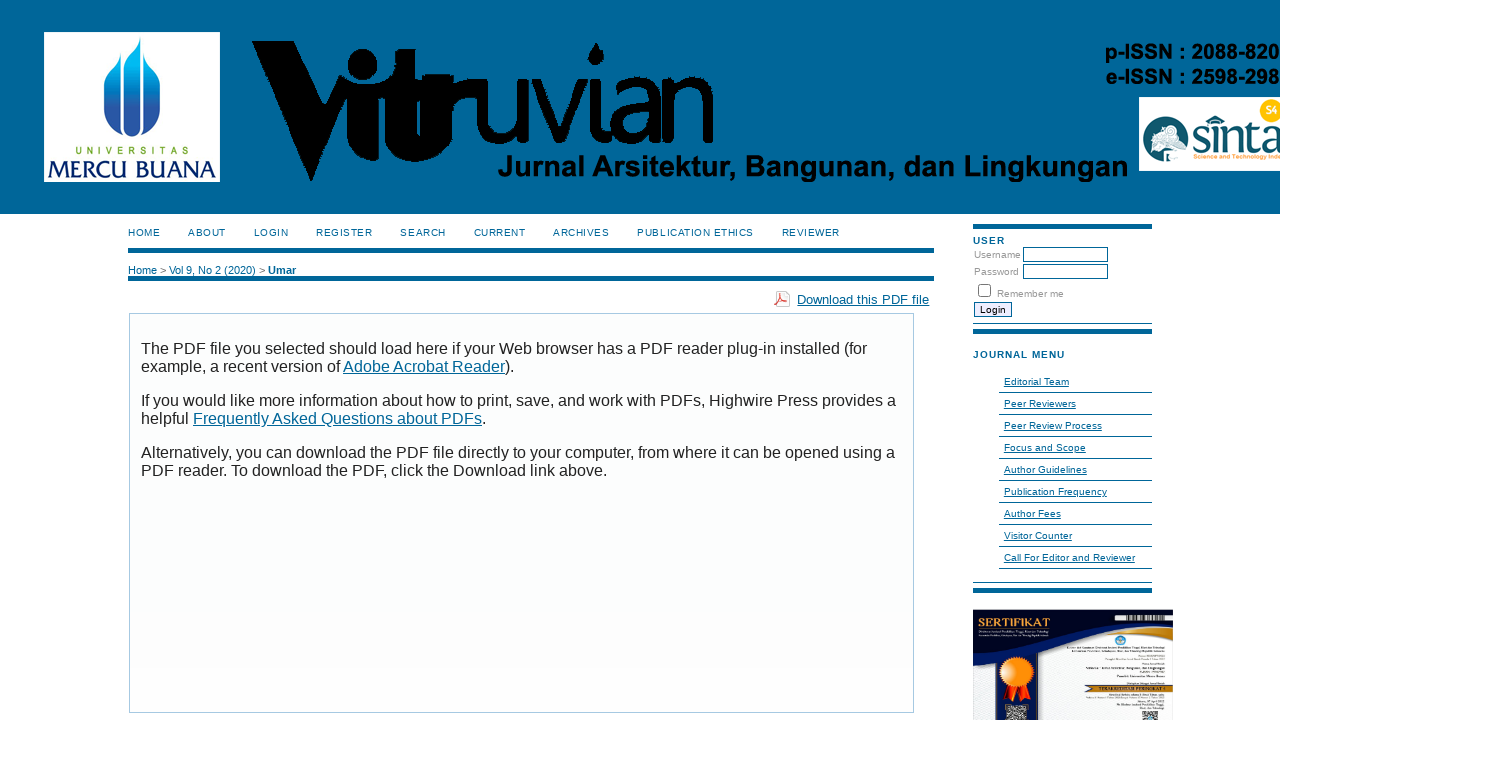

--- FILE ---
content_type: text/html; charset=utf-8
request_url: https://publikasi.mercubuana.ac.id/index.php/virtuvian/article/view/7813/pdf
body_size: 8503
content:
<?xml version="1.0" encoding="UTF-8"?>
<!DOCTYPE html PUBLIC "-//W3C//DTD XHTML 1.0 Transitional//EN"
	"http://www.w3.org/TR/xhtml1/DTD/xhtml1-transitional.dtd">
<html xmlns="http://www.w3.org/1999/xhtml" lang="en-US" xml:lang="en-US">
<head>
	<title>DESAIN MASJID DI KECAMATAN TOMIA TIMUR KABUPATEN WAKATOBI PROVINSI SULAWESI TENGGARA DENGAN PRINSIP-PRINSIP ARSITEKTUR EKLEKTIK | Umar | Vitruvian : Jurnal Arsitektur, Bangunan dan Lingkungan</title>
	<meta http-equiv="Content-Type" content="text/html; charset=utf-8" />
        <meta name="google-site-verification" content="GZ-AnQ033cUEJJllAcGHR-Ot6F1rjGwzXgKySEgtaWU" />
	<meta name="description" content="DESAIN MASJID DI KECAMATAN TOMIA TIMUR KABUPATEN WAKATOBI PROVINSI SULAWESI TENGGARA DENGAN PRINSIP-PRINSIP ARSITEKTUR EKLEKTIK" />
			<meta name="keywords" content="Arsitektur eklektik; masjid; Eclectic architecture; mosque" />
	
	
	<link rel="schema.DC" href="https://purl.org/dc/elements/1.1/" />

	<meta name="DC.Contributor.Sponsor" xml:lang="en" content=""/>
	<meta name="DC.Creator.PersonalName" content="Muhammad Zakaria Umar"/>
	<meta name="DC.Creator.PersonalName" content="Masfan Agus"/>
	<meta name="DC.Date.created" scheme="ISO8601" content="2020-02-26"/>
	<meta name="DC.Date.dateSubmitted" scheme="ISO8601" content="2020-01-16"/>
	<meta name="DC.Date.issued" scheme="ISO8601" content="2020-02-26"/>
	<meta name="DC.Date.modified" scheme="ISO8601" content="2020-02-26"/>
	<meta name="DC.Description" xml:lang="en" content=" ABSTRAK  Masjid-masjid di Indonesia khususnya di Jawa juga tidak bebas dari pengaruh kebudayaan lokal. Hal ini disebabkan manusia Indonesia pada umumnya bersifat eklektik, maka bentuk masjid-masjid di Indonesia pun bergaya campuran sisa-sisa kebudayaan Hindu, bangunan-bangunan India, atau Turki. Saat ini kebudayaan Buton kembali direvitalisasi seperti bentuk atap Malige terdapat pada bangunan sekolah, pertokoan, dan perkantoran. Sedangkan bentuk masjid Keraton Buton dan rumah tradisional Buton Malige belum pernah diadaptasi menjadi alternatif bentukan masjid di Kota Baubau. Penelitian ini ditujukan untuk mendesain masjid skala kecamatan di Kelurahan Tongano Barat, Kecamatan Tomia Timur, Kabupaten Wakatobi dengan prinsip-prinsip arsitektur eklektik terhadap masjid Keraton Buton dan rumah tradisional Buton Malige. Penelitian ini menggunakan metode grounded theory dengan pendekatan kualitatif. Sumber data terdiri dari data primer dan data sekunder. Data dikumpulkan dengan cara observasi, wawancara, dan dokumentasi. Data dianalisis dengan cara data direduksi, disajikan, dan disimpulkan. Penelitian ini disimpulkan bahwa elemen-elemen arsitektural masjid di Kecamatan Tomia Timur, Kabupaten Wakatobi, Provinsi Sulawesi Tenggara yang dimodifikasi dari bangunan Masjid Agung tradisional Keraton Buton adalah denah masjid, jendela masjid, tangga eksterior masjid, dan fondasi masjid sedangkan dari rumah tradisional Buton Malige adalah rumah atap bersusun (Malige) serta masjid berbentuk rumah panggung.     ABSTRACT  Mosques in Indonesia especially in Java are also not free from the influence of local culture. This is because Indonesian people are generally eclectic, so the form of our mosques are a mixture of remnants of Hindu culture, Indian buildings, or Turkey. Nowadays, Buton culture has been revitalized like the shape of the Malige roof on school buildings, shops, and offices. While the form of the Palace of Buton mosque and the traditional house of Buton Malige have never been adapted to be an alternative form of a mosque in the City of Baubau. This research is intended to design a sub-scale mosque in the West Tongano Village, Tomia Timur District, Wakatobi Regency with eclectic architectural principles towards the Keraton Buton mosque and the traditional house of Buton Malige. This study uses a grounded theory method with a qualitative approach. Data sources consist of primary data and secondary data. Data collected by observation, interview, and documentation. Data were analyzed by means of data reduced, presented, and concluded. This study concluded that the architectural elements of the mosque in Tomia Timur Subdistrict, Wakatobi Regency, Southeast Sulawesi Province which were modified from the traditional Great Mosque building of the Keraton Buton were mosque plans, mosque windows, mosque exterior stairs, and mosque foundations, while from the traditional houses of Buton Malige were a double-decker roof house (Malige) and a mosque on stilts. "/>
	<meta name="DC.Format" scheme="IMT" content="application/pdf"/>
	<meta name="DC.Identifier" content="7813"/>
	<meta name="DC.Identifier.pageNumber" content="81-90"/>
											<meta name="DC.Identifier.URI" content="https://publikasi.mercubuana.ac.id/index.php/virtuvian/article/view/7813"/>
	<meta name="DC.Language" scheme="ISO639-1" content="en"/>
	<meta name="DC.Rights" content="Copyright (c) 2020 Vitruvian : Jurnal Arsitektur, Bangunan, dan Lingkungan" />
	<meta name="DC.Rights" content="http://publikasi.mercubuana.ac.id/index.php/virtuvian/article/view/7813"/>
	<meta name="DC.Source" content="Vitruvian : Jurnal Arsitektur, Bangunan dan Lingkungan"/>
	<meta name="DC.Source.ISSN" content="2598-2982"/>
	<meta name="DC.Source.Issue" content="2"/>	<meta name="DC.Source.URI" content="https://publikasi.mercubuana.ac.id/index.php/virtuvian"/>
	<meta name="DC.Source.Volume" content="9"/>						<meta name="DC.Subject" xml:lang="en" content="Arsitektur eklektik"/>
								<meta name="DC.Subject" xml:lang="en" content="masjid"/>
								<meta name="DC.Subject" xml:lang="en" content="Eclectic architecture"/>
								<meta name="DC.Subject" xml:lang="en" content="mosque"/>
				<meta name="DC.Title" content="DESAIN MASJID DI KECAMATAN TOMIA TIMUR KABUPATEN WAKATOBI PROVINSI SULAWESI TENGGARA DENGAN PRINSIP-PRINSIP ARSITEKTUR EKLEKTIK"/>
		<meta name="DC.Type" content="Text.Serial.Journal"/>
	<meta name="DC.Type.articleType" content="Articles"/>
		<meta name="gs_meta_revision" content="1.1" />
	<meta name="citation_journal_title" content="Vitruvian : Jurnal Arsitektur, Bangunan dan Lingkungan"/>
	<meta name="citation_issn" content="2598-2982"/>
        <meta name="citation_author" content="Muhammad Zakaria Umar"/>
        <meta name="citation_author_institution" content="Universitas Halu Oleo"/>
        <meta name="citation_author" content="Masfan Agus"/>
        <meta name="citation_author_institution" content="Universitas Halu Oleo"/>
<meta name="citation_title" content="DESAIN MASJID DI KECAMATAN TOMIA TIMUR KABUPATEN WAKATOBI PROVINSI SULAWESI TENGGARA DENGAN PRINSIP-PRINSIP ARSITEKTUR EKLEKTIK"/>

	<meta name="citation_date" content="2020/02/26"/>

	<meta name="citation_volume" content="9"/>
	<meta name="citation_issue" content="2"/>

			<meta name="citation_firstpage" content="81"/>
				<meta name="citation_lastpage" content="90"/>
												<meta name="citation_abstract_html_url" content="https://publikasi.mercubuana.ac.id/index.php/virtuvian/article/view/7813"/>
	<meta name="citation_language" content="en"/>
						<meta name="citation_keywords" xml:lang="en" content="Arsitektur eklektik"/>
								<meta name="citation_keywords" xml:lang="en" content="masjid"/>
								<meta name="citation_keywords" xml:lang="en" content="Eclectic architecture"/>
								<meta name="citation_keywords" xml:lang="en" content="mosque"/>
									<meta name="citation_pdf_url" content="https://publikasi.mercubuana.ac.id/index.php/virtuvian/article/download/7813/pdf"/>
				

	<link rel="stylesheet" href="https://publikasi.mercubuana.ac.id/lib/pkp/styles/pkp.css" type="text/css" />
	<link rel="stylesheet" href="https://publikasi.mercubuana.ac.id/lib/pkp/styles/common.css" type="text/css" />
	<link rel="stylesheet" href="https://publikasi.mercubuana.ac.id/styles/common.css" type="text/css" />
	<link rel="stylesheet" href="https://publikasi.mercubuana.ac.id/styles/compiled.css" type="text/css" />
	<link rel="stylesheet" href="https://publikasi.mercubuana.ac.id/styles/articleView.css" type="text/css" />
			<link rel="stylesheet" href="https://publikasi.mercubuana.ac.id/lib/pkp/styles/rtEmbedded.css" type="text/css" />
	
	
	
	<link rel="stylesheet" href="https://publikasi.mercubuana.ac.id/styles/sidebar.css" type="text/css" />		<link rel="stylesheet" href="https://publikasi.mercubuana.ac.id/styles/rightSidebar.css" type="text/css" />	
			<link rel="stylesheet" href="https://publikasi.mercubuana.ac.id/plugins/themes/uncommon/uncommon.css" type="text/css" />
	
	<!-- Base Jquery -->
	<script type="9e4f4a847b34613b87a1b755-text/javascript" src="//www.google.com/jsapi"></script>
	<script type="9e4f4a847b34613b87a1b755-text/javascript">
		// Provide a local fallback if the CDN cannot be reached
		if (typeof google == 'undefined') {
			document.write(unescape("%3Cscript src='https://publikasi.mercubuana.ac.id/lib/pkp/js/lib/jquery/jquery.min.js' type='text/javascript'%3E%3C/script%3E"));
			document.write(unescape("%3Cscript src='https://publikasi.mercubuana.ac.id/lib/pkp/js/lib/jquery/plugins/jqueryUi.min.js' type='text/javascript'%3E%3C/script%3E"));
		} else {
			google.load("jquery", "1.4.4");
			google.load("jqueryui", "1.8.6");
		}
	</script>
	
	<!-- Compiled scripts -->
			
<script type="9e4f4a847b34613b87a1b755-text/javascript" src="https://publikasi.mercubuana.ac.id/lib/pkp/js/lib/jquery/plugins/jquery.tag-it.js"></script>
<script type="9e4f4a847b34613b87a1b755-text/javascript" src="https://publikasi.mercubuana.ac.id/lib/pkp/js/lib/jquery/plugins/jquery.cookie.js"></script>

<script type="9e4f4a847b34613b87a1b755-text/javascript" src="https://publikasi.mercubuana.ac.id/lib/pkp/js/functions/fontController.js"></script>
<script type="9e4f4a847b34613b87a1b755-text/javascript" src="https://publikasi.mercubuana.ac.id/lib/pkp/js/functions/general.js"></script>
<script type="9e4f4a847b34613b87a1b755-text/javascript" src="https://publikasi.mercubuana.ac.id/lib/pkp/js/functions/jqueryValidatorI18n.js"></script>

<script type="9e4f4a847b34613b87a1b755-text/javascript" src="https://publikasi.mercubuana.ac.id/lib/pkp/js/classes/Helper.js"></script>
<script type="9e4f4a847b34613b87a1b755-text/javascript" src="https://publikasi.mercubuana.ac.id/lib/pkp/js/classes/ObjectProxy.js"></script>
<script type="9e4f4a847b34613b87a1b755-text/javascript" src="https://publikasi.mercubuana.ac.id/lib/pkp/js/classes/Handler.js"></script>
<script type="9e4f4a847b34613b87a1b755-text/javascript" src="https://publikasi.mercubuana.ac.id/lib/pkp/js/classes/linkAction/LinkActionRequest.js"></script>
<script type="9e4f4a847b34613b87a1b755-text/javascript" src="https://publikasi.mercubuana.ac.id/lib/pkp/js/classes/features/Feature.js"></script>

<script type="9e4f4a847b34613b87a1b755-text/javascript" src="https://publikasi.mercubuana.ac.id/lib/pkp/js/controllers/SiteHandler.js"></script><!-- Included only for namespace definition -->
<script type="9e4f4a847b34613b87a1b755-text/javascript" src="https://publikasi.mercubuana.ac.id/lib/pkp/js/controllers/UrlInDivHandler.js"></script>
<script type="9e4f4a847b34613b87a1b755-text/javascript" src="https://publikasi.mercubuana.ac.id/lib/pkp/js/controllers/AutocompleteHandler.js"></script>
<script type="9e4f4a847b34613b87a1b755-text/javascript" src="https://publikasi.mercubuana.ac.id/lib/pkp/js/controllers/ExtrasOnDemandHandler.js"></script>
<script type="9e4f4a847b34613b87a1b755-text/javascript" src="https://publikasi.mercubuana.ac.id/lib/pkp/js/controllers/form/FormHandler.js"></script>
<script type="9e4f4a847b34613b87a1b755-text/javascript" src="https://publikasi.mercubuana.ac.id/lib/pkp/js/controllers/form/AjaxFormHandler.js"></script>
<script type="9e4f4a847b34613b87a1b755-text/javascript" src="https://publikasi.mercubuana.ac.id/lib/pkp/js/controllers/form/ClientFormHandler.js"></script>
<script type="9e4f4a847b34613b87a1b755-text/javascript" src="https://publikasi.mercubuana.ac.id/lib/pkp/js/controllers/grid/GridHandler.js"></script>
<script type="9e4f4a847b34613b87a1b755-text/javascript" src="https://publikasi.mercubuana.ac.id/lib/pkp/js/controllers/linkAction/LinkActionHandler.js"></script>

<script type="9e4f4a847b34613b87a1b755-text/javascript" src="https://publikasi.mercubuana.ac.id/js/pages/search/SearchFormHandler.js"></script>
<script type="9e4f4a847b34613b87a1b755-text/javascript" src="https://publikasi.mercubuana.ac.id/js/statistics/ReportGeneratorFormHandler.js"></script>
<script type="9e4f4a847b34613b87a1b755-text/javascript" src="https://publikasi.mercubuana.ac.id/plugins/generic/lucene/js/LuceneAutocompleteHandler.js"></script>

<script type="9e4f4a847b34613b87a1b755-text/javascript" src="https://publikasi.mercubuana.ac.id/lib/pkp/js/lib/jquery/plugins/jquery.pkp.js"></script>	
	
	<script type="9e4f4a847b34613b87a1b755-text/javascript" src="https://publikasi.mercubuana.ac.id/js/relatedItems.js"></script>
	<script type="9e4f4a847b34613b87a1b755-text/javascript" src="https://publikasi.mercubuana.ac.id/js/inlinePdf.js"></script>
	<script type="9e4f4a847b34613b87a1b755-text/javascript" src="https://publikasi.mercubuana.ac.id/js/pdfobject.js"></script>

</head>
<body id="pkp-common-openJournalSystems">

<div id="container">

<div id="header">
<div id="headerTitle">
<h1>
	<img src="https://publikasi.mercubuana.ac.id/public/journals/25/pageHeaderTitleImage_en_US.png" width="1500" height="150" alt="Page Header" />
</h1>
</div>
</div>

<div id="body">

	<div id="sidebar">
							<div id="rightSidebar">
				<div class="block" id="sidebarUser">
			<span class="blockTitle">User</span>
	
												<form method="post" action="https://publikasi.mercubuana.ac.id/index.php/virtuvian/login/signIn">
					<table>
						<tr>
							<td><label for="sidebar-username">Username</label></td>
							<td><input type="text" id="sidebar-username" name="username" value="" size="12" maxlength="32" class="textField" /></td>
						</tr>
						<tr>
							<td><label for="sidebar-password">Password</label></td>
							<td><input type="password" id="sidebar-password" name="password" value="" size="12" class="textField" /></td>
						</tr>
						<tr>
							<td colspan="2"><input type="checkbox" id="remember" name="remember" value="1" /> <label for="remember">Remember me</label></td>
						</tr>
						<tr>
							<td colspan="2"><input type="submit" value="Login" class="button" /></td>
						</tr>
					</table>
				</form>
						</div><div class="block custom" id="customblock-Main-Menu">
	<p><span class="blockTitle">Journal Menu</span></p>
<ul>
<li style="padding: 5px; border-bottom: 1px solid #069; color: white;"><a href="/index.php/virtuvian/about/editorialTeam">Editorial Team</a></li>
<li style="padding: 5px; border-bottom: 1px solid #069; color: white;"><a href="/index.php/virtuvian/about/displayMembership/139">Peer Reviewers</a></li>
<li style="padding: 5px; border-bottom: 1px solid #069; color: white;"><a href="/index.php/virtuvian/about/editorialPolicies#peerReviewProcess">Peer Review Process</a></li>
<li style="padding: 5px; border-bottom: 1px solid #069; color: white;"><a href="/index.php/virtuvian/about/editorialPolicies#focusAndScope">Focus and Scope</a></li>
<li style="padding: 5px; border-bottom: 1px solid #069; color: white;"><a href="/index.php/virtuvian/about/submissions#authorGuidelines">Author Guidelines</a></li>
<li style="padding: 5px; border-bottom: 1px solid #069; color: white;"><a href="/index.php/virtuvian/about/editorialPolicies#publicationFrequency">Publication Frequency</a></li>
<li style="padding: 5px; border-bottom: 1px solid #069; color: white;"><a href="/index.php/virtuvian/about/submissions#authorFees">Author Fees</a></li>
<li style="padding: 5px; border-bottom: 1px solid #069; color: white;"><a href="https://statcounter.com/p11347816/?guest=1" target="_blank">Visitor Counter</a></li>
<li style="padding: 5px; border-bottom: 1px solid #069; color: white;"><a href="/index.php/virtuvian/pages/view/EditorReviewerForm" target="_blank">Call For Editor and Reviewer</a></li>
</ul>
</div>	<div class="block custom" id="customblock-Sertifikat-Vitruvian">
	<p><a title="Sertifikat Akreditasi" href="https://drive.google.com/file/d/1JngQdEWYTFzkno66PrAHcLhnHKgT3FDW/view?usp=sharing" target="_blank"><img src="/public/site/images/christyvidiyanti/SERTIFIKAT_VITRUVIAN_SINTA_4_2021_2025jpg_Page1.jpg" alt="" width="200" height="130" /></a></p>
</div>	<div class="block custom" id="customblock-Template-Artikel">
	<p><a title="Layout Jurnal Vitruvian Update Maret 2023" href="/index.php/virtuvian/article/view/19446" target="_blank"><img src="/public/site/images/christyvidiyanti/Vitruvian_article_template1.png" alt="" width="170" height="110" /></a></p>
</div>	<div class="block custom" id="customblock-CTA-Form">
	<p><a href="https://publikasi.mercubuana.ac.id/index.php/virtuvian/article/view/10079" target="_blank"><img src="/public/site/images/christyvidiyanti/Vitruvian_Declaration_CTA.png" alt="" width="170" height="100" /></a></p>
<p><span color="red" style="color: red;">Declaration Form &amp; CTA Form ini wajib di upload sebagai suplementary pada saat author melakukan submission artikel. Bagi author yang telah melakukan submission sebelum CTA ini dipublikasi, maka wajib melampirkan CTA dengan cara diunggah seperti saat mengunggah artikel revisi</span></p>
</div>	<div class="block custom" id="customblock-Manual-Submission">
	<p><a href="/index.php/virtuvian/article/view/10117"><img src="/public/site/images/christyvidiyanti/Vitruvian_MANUAL_SUBMISSION.png" alt="" width="170" height="100" /></a></p>
</div>	<div class="block custom" id="customblock-Journal-Statistic">
	<iframe style="border: 0px #ffffff none;" name="statistik" src="https://author.my.id/widget/statistik.php?sinta=5518&gs=yg6g4s0AAAAJ&hl&sc=" frameborder="0" marginwidth="0px" marginheight="0px" scrolling="no" width="100%" height="250px"></iframe>
</div>	<div class="block" id="sidebarKeywordCloud">
	<span class="blockTitle">Keywords</span>
			<a href="https://publikasi.mercubuana.ac.id/index.php/virtuvian/search?subject=Arsitektur"><span style="font-size: 132%;">Arsitektur</span></a>
			<a href="https://publikasi.mercubuana.ac.id/index.php/virtuvian/search?subject=Dialektika"><span style="font-size: 89%;">Dialektika</span></a>
			<a href="https://publikasi.mercubuana.ac.id/index.php/virtuvian/search?subject=Kenyamanan%20Termal"><span style="font-size: 118%;">Kenyamanan Termal</span></a>
			<a href="https://publikasi.mercubuana.ac.id/index.php/virtuvian/search?subject=Lingkungan"><span style="font-size: 104%;">Lingkungan</span></a>
			<a href="https://publikasi.mercubuana.ac.id/index.php/virtuvian/search?subject=PMV"><span style="font-size: 118%;">PMV</span></a>
			<a href="https://publikasi.mercubuana.ac.id/index.php/virtuvian/search?subject=Pekanbaru"><span style="font-size: 89%;">Pekanbaru</span></a>
			<a href="https://publikasi.mercubuana.ac.id/index.php/virtuvian/search?subject=Permukiman"><span style="font-size: 89%;">Permukiman</span></a>
			<a href="https://publikasi.mercubuana.ac.id/index.php/virtuvian/search?subject=Ruang%20Publik"><span style="font-size: 104%;">Ruang Publik</span></a>
			<a href="https://publikasi.mercubuana.ac.id/index.php/virtuvian/search?subject=Rumah%20Susun"><span style="font-size: 89%;">Rumah Susun</span></a>
			<a href="https://publikasi.mercubuana.ac.id/index.php/virtuvian/search?subject=arsitektur"><span style="font-size: 118%;">arsitektur</span></a>
			<a href="https://publikasi.mercubuana.ac.id/index.php/virtuvian/search?subject=interaksi"><span style="font-size: 89%;">interaksi</span></a>
			<a href="https://publikasi.mercubuana.ac.id/index.php/virtuvian/search?subject=masjid"><span style="font-size: 104%;">masjid</span></a>
			<a href="https://publikasi.mercubuana.ac.id/index.php/virtuvian/search?subject=pencahayaan%20alami"><span style="font-size: 118%;">pencahayaan alami</span></a>
			<a href="https://publikasi.mercubuana.ac.id/index.php/virtuvian/search?subject=persepsi"><span style="font-size: 104%;">persepsi</span></a>
			<a href="https://publikasi.mercubuana.ac.id/index.php/virtuvian/search?subject=rptra"><span style="font-size: 89%;">rptra</span></a>
			<a href="https://publikasi.mercubuana.ac.id/index.php/virtuvian/search?subject=ruang"><span style="font-size: 104%;">ruang</span></a>
			<a href="https://publikasi.mercubuana.ac.id/index.php/virtuvian/search?subject=ruang%20publik"><span style="font-size: 161%;">ruang publik</span></a>
			<a href="https://publikasi.mercubuana.ac.id/index.php/virtuvian/search?subject=ruang%20terbuka"><span style="font-size: 89%;">ruang terbuka</span></a>
			<a href="https://publikasi.mercubuana.ac.id/index.php/virtuvian/search?subject=ruang%20terbuka%20publik"><span style="font-size: 118%;">ruang terbuka publik</span></a>
			<a href="https://publikasi.mercubuana.ac.id/index.php/virtuvian/search?subject=sirkulasi"><span style="font-size: 89%;">sirkulasi</span></a>
			<a href="https://publikasi.mercubuana.ac.id/index.php/virtuvian/search?subject=virtual%20reality"><span style="font-size: 89%;">virtual reality</span></a>
	</div><div class="block" id="sidebarHelp">
	<a class="blockTitle" href="javascript:openHelp('https://publikasi.mercubuana.ac.id/index.php/virtuvian/help')">Journal Help</a>
</div><div class="block" id="sidebarInformation">
	<span class="blockTitle">Information</span>
	<ul>
		<li><a href="https://publikasi.mercubuana.ac.id/index.php/virtuvian/information/readers">For Readers</a></li>		<li><a href="https://publikasi.mercubuana.ac.id/index.php/virtuvian/information/authors">For Authors</a></li>		<li><a href="https://publikasi.mercubuana.ac.id/index.php/virtuvian/information/librarians">For Librarians</a></li>	</ul>
</div>
<div class="block" id="sidebarNavigation">
	<span class="blockTitle">Journal Content</span>

	<form id="simpleSearchForm" action="https://publikasi.mercubuana.ac.id/index.php/virtuvian/search/search">
		<table id="simpleSearchInput">
			<tr>
				<td>
													<script type="9e4f4a847b34613b87a1b755-text/javascript">
			
				$(function() {
		$('#simpleQueryAutocomplete').pkpHandler(
			'$.pkp.plugins.generic.lucene.LuceneAutocompleteHandler',
			{
				sourceUrl: "https://publikasi.mercubuana.ac.id/index.php/virtuvian/lucene/queryAutocomplete",
				searchForm: "simpleSearchForm"
			});
	});
</script>
<span id="simpleQueryAutocomplete">
	<input type="text" id="simpleQuery_input" name="simpleQuery" size="15" maxlength="255" value="" class="textField" />
	<input type="hidden" id="simpleQuery" name="simpleQuery_hidden" value="" />
	<script type="9e4f4a847b34613b87a1b755-text/javascript">
				$('#simpleQuery_input').attr('name', 'simpleQuery_input');
		$('#simpleQuery').attr('name', 'simpleQuery');
	</script>
</span>
								</td>
			</tr>
			<tr>
				<td><label for="searchField">
				Search Scope
				<br />
				<select id="searchField" name="searchField" size="1" class="selectMenu">
					<option label="All" value="query">All</option>
<option label="Authors" value="authors">Authors</option>
<option label="Title" value="title">Title</option>
<option label="Abstract" value="abstract">Abstract</option>
<option label="Index terms" value="indexTerms">Index terms</option>
<option label="Full Text" value="galleyFullText">Full Text</option>

				</select></label>
				</td>
			</tr>
			<tr>
				<td><input type="submit" value="Search" class="button" /></td>
			</tr>
		</table>
	</form>

	<br />

		<span class="blockSubtitle">Browse</span>
	<ul>
		<li><a href="https://publikasi.mercubuana.ac.id/index.php/virtuvian/issue/archive">By Issue</a></li>
		<li><a href="https://publikasi.mercubuana.ac.id/index.php/virtuvian/search/authors">By Author</a></li>
		<li><a href="https://publikasi.mercubuana.ac.id/index.php/virtuvian/search/titles">By Title</a></li>
		
					<li><a href="https://publikasi.mercubuana.ac.id/index.php/index">Other Journals</a></li>
						</ul>
	</div>

			</div>
			</div>

<div id="main">

<div id="navbar">
	<ul class="menu">
		<li id="home"><a href="https://publikasi.mercubuana.ac.id/index.php/virtuvian/index">Home</a></li>
		<li id="about"><a href="https://publikasi.mercubuana.ac.id/index.php/virtuvian/about">About</a></li>

					<li id="login"><a href="https://publikasi.mercubuana.ac.id/index.php/virtuvian/login">Login</a></li>
							<li id="register"><a href="https://publikasi.mercubuana.ac.id/index.php/virtuvian/user/register">Register</a></li>
												<li id="search"><a href="https://publikasi.mercubuana.ac.id/index.php/virtuvian/search">Search</a></li>
		
					<li id="current"><a href="https://publikasi.mercubuana.ac.id/index.php/virtuvian/issue/current">Current</a></li>
			<li id="archives"><a href="https://publikasi.mercubuana.ac.id/index.php/virtuvian/issue/archive">Archives</a></li>
		
				

									<li class="navItem" id="navItem-0"><a href="https://publikasi.mercubuana.ac.id/index.php/virtuvian/about/editorialPolicies#custom-0">Publication Ethics</a></li>
												<li class="navItem" id="navItem-1"><a href="https://publikasi.mercubuana.ac.id/index.php/virtuvian/about/displayMembership/139">Reviewer</a></li>
						</ul>
</div>
<div id="breadcrumb">
	<a href="https://publikasi.mercubuana.ac.id/index.php/virtuvian/index" target="_parent">Home</a> &gt;
	<a href="https://publikasi.mercubuana.ac.id/index.php/virtuvian/issue/view/490" target="_parent">Vol 9, No 2 (2020)</a> &gt;	<a href="https://publikasi.mercubuana.ac.id/index.php/virtuvian/article/view/7813/pdf" class="current" target="_parent">Umar</a>
</div>

<div id="content">


			
<div id="pdfDownloadLinkContainer">
	<a class="action pdf" id="pdfDownloadLink" target="_parent" href="https://publikasi.mercubuana.ac.id/index.php/virtuvian/article/download/7813/pdf">Download this PDF file</a>
</div>



<script type="9e4f4a847b34613b87a1b755-text/javascript"><!--
	$(document).ready(function(){
		if ($.browser.webkit) { // PDFObject does not correctly work with safari's built-in PDF viewer
			var embedCode = "<object id='pdfObject' type='application/pdf' data='https://publikasi.mercubuana.ac.id/index.php/virtuvian/article/viewFile/7813/pdf' width='99%' height='99%'><div id='pluginMissing'><p>The PDF file you selected should load here if your Web browser has a PDF reader plug-in installed (for example, a recent version of <a href=\"https://get.adobe.com/reader/\">Adobe Acrobat Reader<\/a>).<\/p> <p>If you would like more information about how to print, save, and work with PDFs, Highwire Press provides a helpful <a href=\"http://highwire.stanford.edu/help/pdf-faq.dtl\">Frequently Asked Questions about PDFs<\/a>.<\/p> <p>Alternatively, you can download the PDF file directly to your computer, from where it can be opened using a PDF reader. To download the PDF, click the Download link above.<\/p></div></object>";
			$("#inlinePdf").html(embedCode);
			if($("#pluginMissing").is(":hidden")) {
				$('#fullscreenShow').show();
				$("#inlinePdf").resizable({ containment: 'parent', handles: 'se' });
			} else { // Chrome Mac hides the embed object, obscuring the text.  Reinsert.
				$("#inlinePdf").html('<div id="pluginMissing"><p>The PDF file you selected should load here if your Web browser has a PDF reader plug-in installed (for example, a recent version of <a href=\"https://get.adobe.com/reader/\">Adobe Acrobat Reader<\/a>).<\/p> <p>If you would like more information about how to print, save, and work with PDFs, Highwire Press provides a helpful <a href=\"http://highwire.stanford.edu/help/pdf-faq.dtl\">Frequently Asked Questions about PDFs<\/a>.<\/p> <p>Alternatively, you can download the PDF file directly to your computer, from where it can be opened using a PDF reader. To download the PDF, click the Download link above.<\/p></div>');
			}
		} else {
			var success = new PDFObject({ url: "https://publikasi.mercubuana.ac.id/index.php/virtuvian/article/viewFile/7813/pdf" }).embed("inlinePdf");
			if (success) {
				// PDF was embedded; enbale fullscreen mode and the resizable widget
				$('#fullscreenShow').show();
				$("#inlinePdfResizer").resizable({ containment: 'parent', handles: 'se' });
			}
		}
	});

// -->
</script>
<div id="inlinePdfResizer">
	<div id="inlinePdf" class="ui-widget-content">
		<div id='pluginMissing'><p>The PDF file you selected should load here if your Web browser has a PDF reader plug-in installed (for example, a recent version of <a href="https://get.adobe.com/reader/">Adobe Acrobat Reader</a>).</p> <p>If you would like more information about how to print, save, and work with PDFs, Highwire Press provides a helpful <a href="http://highwire.stanford.edu/help/pdf-faq.dtl">Frequently Asked Questions about PDFs</a>.</p> <p>Alternatively, you can download the PDF file directly to your computer, from where it can be opened using a PDF reader. To download the PDF, click the Download link above.</p></div>
	</div>
</div>
<p>
	<a class="action" href="#" id="fullscreenShow">Fullscreen</a>
	<a class="action" href="#" id="fullscreenHide">Fullscreen Off</a>
</p>
<div style="clear: both;"></div>	
										

<div class="separator"></div>

<h3>Refbacks</h3>

<ul>
				<li>There are currently no refbacks.</li>
	</ul>


			<br /><br/>
		Copyright (c) 2020 Vitruvian : Jurnal Arsitektur, Bangunan, dan Lingkungan
				<br /><br />
					License URL: <a href="https://publikasi.mercubuana.ac.id/index.php/virtuvian/article/view/7813" rel="license">http://publikasi.mercubuana.ac.id/index.php/virtuvian/article/view/7813</a>
			
<!-- Google Analytics -->
<script src="//www.google-analytics.com/urchin.js" type="9e4f4a847b34613b87a1b755-text/javascript">
</script>
<script type="9e4f4a847b34613b87a1b755-text/javascript">
_uacct = "252658044";
urchinTracker();
</script>
<!-- /Google Analytics -->

<br /><br />
<p><strong>Layout Jurnal Vitruvian:</strong><a title="Layout Jurnal Vitruvian Update Maret 2023" href="/index.php/virtuvian/article/view/19446" target="_blank">Download</a></p><p><strong>Declaration &amp; CTA Form Vitruvian:</strong><a title="CTA" href="https://publikasi.mercubuana.ac.id/index.php/virtuvian/article/view/10079" target="_blank">Download</a></p><p><strong><strong>(WAJIB DI UPLOAD SEBAGAI SUPLEMENTARY SAAT SUBMIT ARTIKEL)</strong></strong></p><p><strong>Vitruvian</strong><br /> Program Studi Arsitektur<br /> Fakultas Teknik Universitas Mercu Buana<br /> Jl. Raya Meruya Selatan, Kembangan, Jakarta 11650<br /> Tlp./Fax : +62215871335<br /> Surel : <a href="/cdn-cgi/l/email-protection#d6a0bfa2a4a3a0bfb7b896bbb3a4b5a3b4a3b7b8b7f8b7b5f8bfb2"><span class="__cf_email__" data-cfemail="4137283533343728202f012c243322342334202f206f20226f2825">[email&#160;protected]</span></a><br />p-ISSN : 2088-8201<br /> e-ISSN : 2598-2982<br />Website : <a href="/index.php/virtuvian">http://publikasi.mercubuana.ac.id/index.php/virtuvian</a><br />DOI : <a href="https://dx.doi.org/10.22441/vitruvian">10.22441/vitruvian</a><br /><br /></p><p><strong><span style="font-size: medium;">Vitruvian is indexed by the following abstracting and indexing services:</span></strong></p><p><a href="https://scholar.google.co.id/citations?user=yg6g4s0AAAAJ&amp;hl=en" target="_blank"><img src="/public/site/images/hariswahyudi/google_scholar.jpg" alt="" width="104" height="40" /></a><a href="https://www.neliti.com/journals/vitruvian" target="_blank"><img src="/public/site/images/hariswahyudi/neliti-blue_jtm.png" alt="" width="124" height="40" /></a><a href="http://id.portalgaruda.org/?ref=browse&amp;mod=viewjournal&amp;journal=10109" target="_blank"><img src="/public/site/images/christy/logoGaruda-kecil.png" alt="" /></a><a href="http://garuda.kemdikbud.go.id/journal/view/10109" target="_blank"><img src="/public/site/images/christy/garuda1.png" alt="" width="124" height="40" /></a><a href="https://search.crossref.org/?q=vitruvian+umb&amp;type-name=Journal+Article" target="_blank"><img src="/public/site/images/christyvidiyanti/Crossref_Logo_Stacked_RGB_SMALL1.png" alt="" width="70" height="40" /></a><img src="/public/site/images/christyvidiyanti/doi.gif" alt="" width="160" height="40" /><a href="http://sinta.kemdikbud.go.id/journals/detail?id=5518" target="_blank"><img src="/public/site/images/christyvidiyanti/sinta_43.png" alt="" width="165" height="60" /></a><a href="https://www.scilit.com/sources/94848" target="_blank"><img src="/public/site/images/christyvidiyanti/scilit-e16106952966511.png" alt="" width="125" height="70" /></a><a href="https://www.base-search.net/Search/Results?type=all&amp;lookfor=vitruvian+mercu+buana&amp;ling=1&amp;oaboost=1&amp;name=&amp;thes=&amp;refid=dcresen&amp;newsearch=1" target="_blank"><img src="/public/site/images/christyvidiyanti/base_logo_kl.png" alt="" /></a></p><p> </p><p><a href="https://creativecommons.org/licenses/by-nc/4.0/" rel="license"><img style="border-width: 0;" src="https://i.creativecommons.org/l/by-nc/4.0/88x31.png" alt="Creative Commons License" /></a><br />This work is licensed under a <a href="https://creativecommons.org/licenses/by-nc/4.0/" rel="license">Creative Commons Attribution-NonCommercial 4.0 International License</a>.</p><p> </p><p><a title="Web Analytics Made Easy - StatCounter" href="https://statcounter.com/" target="_blank"><img src="https://c.statcounter.com/11347816/0/c9f0cf04/0/" alt="Web Analytics Made Easy - StatCounter" /></a><br /><a href="https://statcounter.com/p11347816/?guest=1" target="_blank">View My Stats</a></p>
</div><!-- content -->
</div><!-- main -->
</div><!-- body -->



</div> <!-- container -->
<script data-cfasync="false" src="/cdn-cgi/scripts/5c5dd728/cloudflare-static/email-decode.min.js"></script><script src="/cdn-cgi/scripts/7d0fa10a/cloudflare-static/rocket-loader.min.js" data-cf-settings="9e4f4a847b34613b87a1b755-|49" defer></script><script>(function(){function c(){var b=a.contentDocument||a.contentWindow.document;if(b){var d=b.createElement('script');d.innerHTML="window.__CF$cv$params={r:'9bec1c8ceb75223d',t:'MTc2ODU1MDc2NQ=='};var a=document.createElement('script');a.src='/cdn-cgi/challenge-platform/scripts/jsd/main.js';document.getElementsByTagName('head')[0].appendChild(a);";b.getElementsByTagName('head')[0].appendChild(d)}}if(document.body){var a=document.createElement('iframe');a.height=1;a.width=1;a.style.position='absolute';a.style.top=0;a.style.left=0;a.style.border='none';a.style.visibility='hidden';document.body.appendChild(a);if('loading'!==document.readyState)c();else if(window.addEventListener)document.addEventListener('DOMContentLoaded',c);else{var e=document.onreadystatechange||function(){};document.onreadystatechange=function(b){e(b);'loading'!==document.readyState&&(document.onreadystatechange=e,c())}}}})();</script><script defer src="https://static.cloudflareinsights.com/beacon.min.js/vcd15cbe7772f49c399c6a5babf22c1241717689176015" integrity="sha512-ZpsOmlRQV6y907TI0dKBHq9Md29nnaEIPlkf84rnaERnq6zvWvPUqr2ft8M1aS28oN72PdrCzSjY4U6VaAw1EQ==" data-cf-beacon='{"version":"2024.11.0","token":"197bf7e1a0664e83a65af96c052692bd","server_timing":{"name":{"cfCacheStatus":true,"cfEdge":true,"cfExtPri":true,"cfL4":true,"cfOrigin":true,"cfSpeedBrain":true},"location_startswith":null}}' crossorigin="anonymous"></script>
</body>
</html>